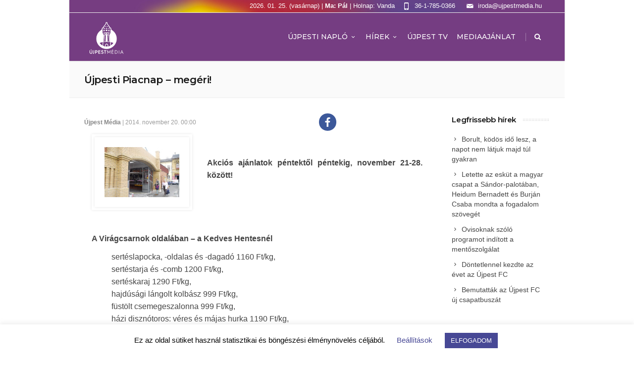

--- FILE ---
content_type: text/html; charset=UTF-8
request_url: https://ujpestmedia.hu/ujpesti-piacnap-megeri-6/
body_size: 18424
content:
<!DOCTYPE html>
<!--[if IE 7]>
<html class="ie ie7" lang="hu">
<![endif]-->
<!--[if IE 8]>
<html class="ie ie8" lang="hu">
<![endif]-->
<!--[if !(IE 7) | !(IE 8)  ]><!-->
<html lang="hu">
<!--<![endif]-->
<head>
	<!-- Global site tag (gtag.js) - Google Analytics -->
<script async src="https://www.googletagmanager.com/gtag/js?id=UA-55437532-51"></script>
<script>
  window.dataLayer = window.dataLayer || [];
  function gtag(){dataLayer.push(arguments);}
  gtag('js', new Date());

  gtag('config', 'UA-55437532-51');
</script>


	<!-- Basic Page Needs
  ================================================== -->
	<meta charset="UTF-8">

	<!-- Mobile Specific Metas
	================================================== -->
			<meta name="viewport" content="width=device-width, initial-scale=1, maximum-scale=1">
		
	
			<link rel="icon" type="image/x-icon" href="https://ujpestmedia.hu/wp-content/uploads/2019/12/ujpestmedia_logo-16.png">	
		

	<title>Újpesti Piacnap &#8211; megéri! &#8211; Újpest Media</title>

			<style>
			.fuse_social_icons_links {
			    display: block;
			}
			.facebook-awesome-social::before {
			    content: "\f09a" !important;
			}
			
			.awesome-social-img img {
			    position: absolute;
			    top: 50%;
			    left: 50%;
			    transform: translate(-50%,-50%);
			}

			.awesome-social-img {
			    position: relative;
			}			
			.icon_wrapper .awesome-social {
			    font-family: 'FontAwesome' !important;
			}
			#icon_wrapper .fuse_social_icons_links .awesome-social {
			    font-family: "FontAwesome" !important;
			    ext-rendering: auto !important;
			    -webkit-font-smoothing: antialiased !important;
			    -moz-osx-font-smoothing: grayscale !important;
			}
									
			
			#icon_wrapper{
				position: fixed;
				top: 50%;
				left: 0px;
				z-index: 99999;
			}
			
			.awesome-social

			{

            margin-top:2px;

			color: #fff !important;

			text-align: center !important;

			display: block;

			
			line-height: 51px !important;

			width: 48px !important;

			height: 48px !important;

			font-size: 28px !important;

			


			}

			
			.fuse_social_icons_links

			{

			outline:0 !important;



			}

			.fuse_social_icons_links:hover{

			text-decoration:none !important;

			}

			
			.fb-awesome-social

			{

			background: #3b5998;
			border-color: #3b5998;
			
			}
			.facebook-awesome-social

			{

			background: #3b5998;
			border-color: #3b5998;
						}


			.tw-awesome-social

			{

			background:#00aced;
			border-color: #00aced;
			
			}
			.twitter-awesome-social

			{

			background:#00aced;
			border-color: #00aced;
			
			}
			.rss-awesome-social

			{

			background:#FA9B39;
			border-color: #FA9B39;
			
			}

			.linkedin-awesome-social

			{

			background:#007bb6;
			border-color: #007bb6;
						}

			.youtube-awesome-social

			{

			background:#bb0000;
			border-color: #bb0000;
						}

			.flickr-awesome-social

			{

			background: #ff0084;
			border-color: #ff0084;
						}

			.pinterest-awesome-social

			{

			background:#cb2027;
			border-color: #cb2027;
						}

			.stumbleupon-awesome-social

			{

			background:#f74425 ;
			border-color: #f74425;
						}

			.google-plus-awesome-social

			{

			background:#f74425 ;
			border-color: #f74425;
						}

			.instagram-awesome-social

			{

			    background: -moz-linear-gradient(45deg, #f09433 0%, #e6683c 25%, #dc2743 50%, #cc2366 75%, #bc1888 100%);
			    background: -webkit-linear-gradient(45deg, #f09433 0%,#e6683c 25%,#dc2743 50%,#cc2366 75%,#bc1888 100%);
			    background: linear-gradient(45deg, #f09433 0%,#e6683c 25%,#dc2743 50%,#cc2366 75%,#bc1888 100%);
			    filter: progid:DXImageTransform.Microsoft.gradient( startColorstr='#f09433', endColorstr='#bc1888',GradientType=1 );
			    border-color: #f09433;
					    

			}

			.tumblr-awesome-social

			{

			background: #32506d ;
			border-color: #32506d;
						}

			.vine-awesome-social

			{

			background: #00bf8f ;
			border-color: #00bf8f;
						}

            .vk-awesome-social {



            background: #45668e ;
            border-color: #45668e;
            
            }

            .soundcloud-awesome-social

                {

            background: #ff3300 ;
            border-color: #ff3300;
            
                }

                .reddit-awesome-social{



            background: #ff4500 ;
            border-color: #ff4500;

                            }

                .stack-awesome-social{



            background: #fe7a15 ;
            border-color: #fe7a15;
            
                }

                .behance-awesome-social{

            background: #1769ff ;
            border-color: #1769ff;
            
                }

                .github-awesome-social{

            background: #999999 ;
            border-color: #999999;
            


                }

                .envelope-awesome-social{

                  background: #ccc ;
 				  border-color: #ccc;                 
 				                  }

/*  Mobile */






/* Custom Background */


             




			</style>

<style type="text/css">			.heateorSssInstagramBackground{background:radial-gradient(circle at 30% 107%,#fdf497 0,#fdf497 5%,#fd5949 45%,#d6249f 60%,#285aeb 90%)}
											.heateor_sss_horizontal_sharing .heateorSssSharing,.heateor_sss_standard_follow_icons_container .heateorSssSharing{
							color: #fff;
						border-width: 0px;
			border-style: solid;
			border-color: transparent;
		}
				.heateor_sss_horizontal_sharing .heateorSssTCBackground{
			color:#666;
		}
				.heateor_sss_horizontal_sharing .heateorSssSharing:hover,.heateor_sss_standard_follow_icons_container .heateorSssSharing:hover{
						border-color: transparent;
		}
		.heateor_sss_vertical_sharing .heateorSssSharing,.heateor_sss_floating_follow_icons_container .heateorSssSharing{
							color: #fff;
						border-width: 0px;
			border-style: solid;
			border-color: transparent;
		}
				.heateor_sss_vertical_sharing .heateorSssTCBackground{
			color:#666;
		}
				.heateor_sss_vertical_sharing .heateorSssSharing:hover,.heateor_sss_floating_follow_icons_container .heateorSssSharing:hover{
						border-color: transparent;
		}
		
						div.heateor_sss_horizontal_sharing .heateor_sss_square_count{display: block}
				@media screen and (max-width:783px) {.heateor_sss_vertical_sharing{display:none!important}}@media screen and (max-width:783px) {.heateor_sss_floating_follow_icons_container{display:none!important}}</style><meta name='robots' content='max-image-preview:large' />
<link rel='dns-prefetch' href='//fonts.googleapis.com' />
<link rel='dns-prefetch' href='//use.fontawesome.com' />
<link rel="alternate" type="application/rss+xml" title="Újpest Media &raquo; hírcsatorna" href="https://ujpestmedia.hu/feed/" />
<script type="text/javascript">
window._wpemojiSettings = {"baseUrl":"https:\/\/s.w.org\/images\/core\/emoji\/14.0.0\/72x72\/","ext":".png","svgUrl":"https:\/\/s.w.org\/images\/core\/emoji\/14.0.0\/svg\/","svgExt":".svg","source":{"concatemoji":"https:\/\/ujpestmedia.hu\/wp-includes\/js\/wp-emoji-release.min.js?ver=6.3.7"}};
/*! This file is auto-generated */
!function(i,n){var o,s,e;function c(e){try{var t={supportTests:e,timestamp:(new Date).valueOf()};sessionStorage.setItem(o,JSON.stringify(t))}catch(e){}}function p(e,t,n){e.clearRect(0,0,e.canvas.width,e.canvas.height),e.fillText(t,0,0);var t=new Uint32Array(e.getImageData(0,0,e.canvas.width,e.canvas.height).data),r=(e.clearRect(0,0,e.canvas.width,e.canvas.height),e.fillText(n,0,0),new Uint32Array(e.getImageData(0,0,e.canvas.width,e.canvas.height).data));return t.every(function(e,t){return e===r[t]})}function u(e,t,n){switch(t){case"flag":return n(e,"\ud83c\udff3\ufe0f\u200d\u26a7\ufe0f","\ud83c\udff3\ufe0f\u200b\u26a7\ufe0f")?!1:!n(e,"\ud83c\uddfa\ud83c\uddf3","\ud83c\uddfa\u200b\ud83c\uddf3")&&!n(e,"\ud83c\udff4\udb40\udc67\udb40\udc62\udb40\udc65\udb40\udc6e\udb40\udc67\udb40\udc7f","\ud83c\udff4\u200b\udb40\udc67\u200b\udb40\udc62\u200b\udb40\udc65\u200b\udb40\udc6e\u200b\udb40\udc67\u200b\udb40\udc7f");case"emoji":return!n(e,"\ud83e\udef1\ud83c\udffb\u200d\ud83e\udef2\ud83c\udfff","\ud83e\udef1\ud83c\udffb\u200b\ud83e\udef2\ud83c\udfff")}return!1}function f(e,t,n){var r="undefined"!=typeof WorkerGlobalScope&&self instanceof WorkerGlobalScope?new OffscreenCanvas(300,150):i.createElement("canvas"),a=r.getContext("2d",{willReadFrequently:!0}),o=(a.textBaseline="top",a.font="600 32px Arial",{});return e.forEach(function(e){o[e]=t(a,e,n)}),o}function t(e){var t=i.createElement("script");t.src=e,t.defer=!0,i.head.appendChild(t)}"undefined"!=typeof Promise&&(o="wpEmojiSettingsSupports",s=["flag","emoji"],n.supports={everything:!0,everythingExceptFlag:!0},e=new Promise(function(e){i.addEventListener("DOMContentLoaded",e,{once:!0})}),new Promise(function(t){var n=function(){try{var e=JSON.parse(sessionStorage.getItem(o));if("object"==typeof e&&"number"==typeof e.timestamp&&(new Date).valueOf()<e.timestamp+604800&&"object"==typeof e.supportTests)return e.supportTests}catch(e){}return null}();if(!n){if("undefined"!=typeof Worker&&"undefined"!=typeof OffscreenCanvas&&"undefined"!=typeof URL&&URL.createObjectURL&&"undefined"!=typeof Blob)try{var e="postMessage("+f.toString()+"("+[JSON.stringify(s),u.toString(),p.toString()].join(",")+"));",r=new Blob([e],{type:"text/javascript"}),a=new Worker(URL.createObjectURL(r),{name:"wpTestEmojiSupports"});return void(a.onmessage=function(e){c(n=e.data),a.terminate(),t(n)})}catch(e){}c(n=f(s,u,p))}t(n)}).then(function(e){for(var t in e)n.supports[t]=e[t],n.supports.everything=n.supports.everything&&n.supports[t],"flag"!==t&&(n.supports.everythingExceptFlag=n.supports.everythingExceptFlag&&n.supports[t]);n.supports.everythingExceptFlag=n.supports.everythingExceptFlag&&!n.supports.flag,n.DOMReady=!1,n.readyCallback=function(){n.DOMReady=!0}}).then(function(){return e}).then(function(){var e;n.supports.everything||(n.readyCallback(),(e=n.source||{}).concatemoji?t(e.concatemoji):e.wpemoji&&e.twemoji&&(t(e.twemoji),t(e.wpemoji)))}))}((window,document),window._wpemojiSettings);
</script>
<style type="text/css">
img.wp-smiley,
img.emoji {
	display: inline !important;
	border: none !important;
	box-shadow: none !important;
	height: 1em !important;
	width: 1em !important;
	margin: 0 0.07em !important;
	vertical-align: -0.1em !important;
	background: none !important;
	padding: 0 !important;
}
</style>
	<link rel='stylesheet' id='wp-block-library-css' href='https://ujpestmedia.hu/wp-includes/css/dist/block-library/style.min.css?ver=6.3.7' type='text/css' media='all' />
<style id='classic-theme-styles-inline-css' type='text/css'>
/*! This file is auto-generated */
.wp-block-button__link{color:#fff;background-color:#32373c;border-radius:9999px;box-shadow:none;text-decoration:none;padding:calc(.667em + 2px) calc(1.333em + 2px);font-size:1.125em}.wp-block-file__button{background:#32373c;color:#fff;text-decoration:none}
</style>
<style id='global-styles-inline-css' type='text/css'>
body{--wp--preset--color--black: #000000;--wp--preset--color--cyan-bluish-gray: #abb8c3;--wp--preset--color--white: #ffffff;--wp--preset--color--pale-pink: #f78da7;--wp--preset--color--vivid-red: #cf2e2e;--wp--preset--color--luminous-vivid-orange: #ff6900;--wp--preset--color--luminous-vivid-amber: #fcb900;--wp--preset--color--light-green-cyan: #7bdcb5;--wp--preset--color--vivid-green-cyan: #00d084;--wp--preset--color--pale-cyan-blue: #8ed1fc;--wp--preset--color--vivid-cyan-blue: #0693e3;--wp--preset--color--vivid-purple: #9b51e0;--wp--preset--gradient--vivid-cyan-blue-to-vivid-purple: linear-gradient(135deg,rgba(6,147,227,1) 0%,rgb(155,81,224) 100%);--wp--preset--gradient--light-green-cyan-to-vivid-green-cyan: linear-gradient(135deg,rgb(122,220,180) 0%,rgb(0,208,130) 100%);--wp--preset--gradient--luminous-vivid-amber-to-luminous-vivid-orange: linear-gradient(135deg,rgba(252,185,0,1) 0%,rgba(255,105,0,1) 100%);--wp--preset--gradient--luminous-vivid-orange-to-vivid-red: linear-gradient(135deg,rgba(255,105,0,1) 0%,rgb(207,46,46) 100%);--wp--preset--gradient--very-light-gray-to-cyan-bluish-gray: linear-gradient(135deg,rgb(238,238,238) 0%,rgb(169,184,195) 100%);--wp--preset--gradient--cool-to-warm-spectrum: linear-gradient(135deg,rgb(74,234,220) 0%,rgb(151,120,209) 20%,rgb(207,42,186) 40%,rgb(238,44,130) 60%,rgb(251,105,98) 80%,rgb(254,248,76) 100%);--wp--preset--gradient--blush-light-purple: linear-gradient(135deg,rgb(255,206,236) 0%,rgb(152,150,240) 100%);--wp--preset--gradient--blush-bordeaux: linear-gradient(135deg,rgb(254,205,165) 0%,rgb(254,45,45) 50%,rgb(107,0,62) 100%);--wp--preset--gradient--luminous-dusk: linear-gradient(135deg,rgb(255,203,112) 0%,rgb(199,81,192) 50%,rgb(65,88,208) 100%);--wp--preset--gradient--pale-ocean: linear-gradient(135deg,rgb(255,245,203) 0%,rgb(182,227,212) 50%,rgb(51,167,181) 100%);--wp--preset--gradient--electric-grass: linear-gradient(135deg,rgb(202,248,128) 0%,rgb(113,206,126) 100%);--wp--preset--gradient--midnight: linear-gradient(135deg,rgb(2,3,129) 0%,rgb(40,116,252) 100%);--wp--preset--font-size--small: 13px;--wp--preset--font-size--medium: 20px;--wp--preset--font-size--large: 36px;--wp--preset--font-size--x-large: 42px;--wp--preset--spacing--20: 0.44rem;--wp--preset--spacing--30: 0.67rem;--wp--preset--spacing--40: 1rem;--wp--preset--spacing--50: 1.5rem;--wp--preset--spacing--60: 2.25rem;--wp--preset--spacing--70: 3.38rem;--wp--preset--spacing--80: 5.06rem;--wp--preset--shadow--natural: 6px 6px 9px rgba(0, 0, 0, 0.2);--wp--preset--shadow--deep: 12px 12px 50px rgba(0, 0, 0, 0.4);--wp--preset--shadow--sharp: 6px 6px 0px rgba(0, 0, 0, 0.2);--wp--preset--shadow--outlined: 6px 6px 0px -3px rgba(255, 255, 255, 1), 6px 6px rgba(0, 0, 0, 1);--wp--preset--shadow--crisp: 6px 6px 0px rgba(0, 0, 0, 1);}:where(.is-layout-flex){gap: 0.5em;}:where(.is-layout-grid){gap: 0.5em;}body .is-layout-flow > .alignleft{float: left;margin-inline-start: 0;margin-inline-end: 2em;}body .is-layout-flow > .alignright{float: right;margin-inline-start: 2em;margin-inline-end: 0;}body .is-layout-flow > .aligncenter{margin-left: auto !important;margin-right: auto !important;}body .is-layout-constrained > .alignleft{float: left;margin-inline-start: 0;margin-inline-end: 2em;}body .is-layout-constrained > .alignright{float: right;margin-inline-start: 2em;margin-inline-end: 0;}body .is-layout-constrained > .aligncenter{margin-left: auto !important;margin-right: auto !important;}body .is-layout-constrained > :where(:not(.alignleft):not(.alignright):not(.alignfull)){max-width: var(--wp--style--global--content-size);margin-left: auto !important;margin-right: auto !important;}body .is-layout-constrained > .alignwide{max-width: var(--wp--style--global--wide-size);}body .is-layout-flex{display: flex;}body .is-layout-flex{flex-wrap: wrap;align-items: center;}body .is-layout-flex > *{margin: 0;}body .is-layout-grid{display: grid;}body .is-layout-grid > *{margin: 0;}:where(.wp-block-columns.is-layout-flex){gap: 2em;}:where(.wp-block-columns.is-layout-grid){gap: 2em;}:where(.wp-block-post-template.is-layout-flex){gap: 1.25em;}:where(.wp-block-post-template.is-layout-grid){gap: 1.25em;}.has-black-color{color: var(--wp--preset--color--black) !important;}.has-cyan-bluish-gray-color{color: var(--wp--preset--color--cyan-bluish-gray) !important;}.has-white-color{color: var(--wp--preset--color--white) !important;}.has-pale-pink-color{color: var(--wp--preset--color--pale-pink) !important;}.has-vivid-red-color{color: var(--wp--preset--color--vivid-red) !important;}.has-luminous-vivid-orange-color{color: var(--wp--preset--color--luminous-vivid-orange) !important;}.has-luminous-vivid-amber-color{color: var(--wp--preset--color--luminous-vivid-amber) !important;}.has-light-green-cyan-color{color: var(--wp--preset--color--light-green-cyan) !important;}.has-vivid-green-cyan-color{color: var(--wp--preset--color--vivid-green-cyan) !important;}.has-pale-cyan-blue-color{color: var(--wp--preset--color--pale-cyan-blue) !important;}.has-vivid-cyan-blue-color{color: var(--wp--preset--color--vivid-cyan-blue) !important;}.has-vivid-purple-color{color: var(--wp--preset--color--vivid-purple) !important;}.has-black-background-color{background-color: var(--wp--preset--color--black) !important;}.has-cyan-bluish-gray-background-color{background-color: var(--wp--preset--color--cyan-bluish-gray) !important;}.has-white-background-color{background-color: var(--wp--preset--color--white) !important;}.has-pale-pink-background-color{background-color: var(--wp--preset--color--pale-pink) !important;}.has-vivid-red-background-color{background-color: var(--wp--preset--color--vivid-red) !important;}.has-luminous-vivid-orange-background-color{background-color: var(--wp--preset--color--luminous-vivid-orange) !important;}.has-luminous-vivid-amber-background-color{background-color: var(--wp--preset--color--luminous-vivid-amber) !important;}.has-light-green-cyan-background-color{background-color: var(--wp--preset--color--light-green-cyan) !important;}.has-vivid-green-cyan-background-color{background-color: var(--wp--preset--color--vivid-green-cyan) !important;}.has-pale-cyan-blue-background-color{background-color: var(--wp--preset--color--pale-cyan-blue) !important;}.has-vivid-cyan-blue-background-color{background-color: var(--wp--preset--color--vivid-cyan-blue) !important;}.has-vivid-purple-background-color{background-color: var(--wp--preset--color--vivid-purple) !important;}.has-black-border-color{border-color: var(--wp--preset--color--black) !important;}.has-cyan-bluish-gray-border-color{border-color: var(--wp--preset--color--cyan-bluish-gray) !important;}.has-white-border-color{border-color: var(--wp--preset--color--white) !important;}.has-pale-pink-border-color{border-color: var(--wp--preset--color--pale-pink) !important;}.has-vivid-red-border-color{border-color: var(--wp--preset--color--vivid-red) !important;}.has-luminous-vivid-orange-border-color{border-color: var(--wp--preset--color--luminous-vivid-orange) !important;}.has-luminous-vivid-amber-border-color{border-color: var(--wp--preset--color--luminous-vivid-amber) !important;}.has-light-green-cyan-border-color{border-color: var(--wp--preset--color--light-green-cyan) !important;}.has-vivid-green-cyan-border-color{border-color: var(--wp--preset--color--vivid-green-cyan) !important;}.has-pale-cyan-blue-border-color{border-color: var(--wp--preset--color--pale-cyan-blue) !important;}.has-vivid-cyan-blue-border-color{border-color: var(--wp--preset--color--vivid-cyan-blue) !important;}.has-vivid-purple-border-color{border-color: var(--wp--preset--color--vivid-purple) !important;}.has-vivid-cyan-blue-to-vivid-purple-gradient-background{background: var(--wp--preset--gradient--vivid-cyan-blue-to-vivid-purple) !important;}.has-light-green-cyan-to-vivid-green-cyan-gradient-background{background: var(--wp--preset--gradient--light-green-cyan-to-vivid-green-cyan) !important;}.has-luminous-vivid-amber-to-luminous-vivid-orange-gradient-background{background: var(--wp--preset--gradient--luminous-vivid-amber-to-luminous-vivid-orange) !important;}.has-luminous-vivid-orange-to-vivid-red-gradient-background{background: var(--wp--preset--gradient--luminous-vivid-orange-to-vivid-red) !important;}.has-very-light-gray-to-cyan-bluish-gray-gradient-background{background: var(--wp--preset--gradient--very-light-gray-to-cyan-bluish-gray) !important;}.has-cool-to-warm-spectrum-gradient-background{background: var(--wp--preset--gradient--cool-to-warm-spectrum) !important;}.has-blush-light-purple-gradient-background{background: var(--wp--preset--gradient--blush-light-purple) !important;}.has-blush-bordeaux-gradient-background{background: var(--wp--preset--gradient--blush-bordeaux) !important;}.has-luminous-dusk-gradient-background{background: var(--wp--preset--gradient--luminous-dusk) !important;}.has-pale-ocean-gradient-background{background: var(--wp--preset--gradient--pale-ocean) !important;}.has-electric-grass-gradient-background{background: var(--wp--preset--gradient--electric-grass) !important;}.has-midnight-gradient-background{background: var(--wp--preset--gradient--midnight) !important;}.has-small-font-size{font-size: var(--wp--preset--font-size--small) !important;}.has-medium-font-size{font-size: var(--wp--preset--font-size--medium) !important;}.has-large-font-size{font-size: var(--wp--preset--font-size--large) !important;}.has-x-large-font-size{font-size: var(--wp--preset--font-size--x-large) !important;}
.wp-block-navigation a:where(:not(.wp-element-button)){color: inherit;}
:where(.wp-block-post-template.is-layout-flex){gap: 1.25em;}:where(.wp-block-post-template.is-layout-grid){gap: 1.25em;}
:where(.wp-block-columns.is-layout-flex){gap: 2em;}:where(.wp-block-columns.is-layout-grid){gap: 2em;}
.wp-block-pullquote{font-size: 1.5em;line-height: 1.6;}
</style>
<link rel='stylesheet' id='cookie-law-info-css' href='https://ujpestmedia.hu/wp-content/plugins/cookie-law-info/legacy/public/css/cookie-law-info-public.css?ver=3.3.1' type='text/css' media='all' />
<link rel='stylesheet' id='cookie-law-info-gdpr-css' href='https://ujpestmedia.hu/wp-content/plugins/cookie-law-info/legacy/public/css/cookie-law-info-gdpr.css?ver=3.3.1' type='text/css' media='all' />
<link rel='stylesheet' id='cool-tag-cloud-css' href='https://ujpestmedia.hu/wp-content/plugins/cool-tag-cloud/inc/cool-tag-cloud.css?ver=2.25' type='text/css' media='all' />
<link rel='stylesheet' id='fontawesome-css' href='https://ujpestmedia.hu/wp-content/plugins/fuse-social-floating-sidebar/inc/font-awesome/css/font-awesome.min.css?ver=6.3.7' type='text/css' media='all' />
<link rel='stylesheet' id='sm-style-css' href='https://ujpestmedia.hu/wp-content/plugins/wp-show-more/wpsm-style.css?ver=6.3.7' type='text/css' media='all' />
<link rel='stylesheet' id='boc-main-styles-css' href='https://ujpestmedia.hu/wp-content/themes/fortuna/style.css?ver=6.3.7' type='text/css' media='all' />
<link rel='stylesheet' id='boc-child-styles-css' href='https://ujpestmedia.hu/wp-content/themes/fortuna-child/style.css?ver=1.10' type='text/css' media='all' />
<link rel='stylesheet' id='boc-grid-css' href='https://ujpestmedia.hu/wp-content/themes/fortuna/stylesheets/grid.css?ver=6.3.7' type='text/css' media='all' />
<link rel='stylesheet' id='boc-icon-css' href='https://ujpestmedia.hu/wp-content/themes/fortuna/stylesheets/icons.css?ver=6.3.7' type='text/css' media='all' />
<link rel='stylesheet' id='js_composer_front-css' href='https://ujpestmedia.hu/wp-content/plugins/js_composer/assets/css/js_composer.min.css?ver=6.0.5' type='text/css' media='all' />
<link rel='stylesheet' id='boc-animation-styles-css' href='https://ujpestmedia.hu/wp-content/themes/fortuna/stylesheets/animations.css?ver=6.3.7' type='text/css' media='all' />
<style id='boc-animation-styles-inline-css' type='text/css'>

				body, .body_font, .body_font h1, .body_font h2, .body_font h3, .body_font h4, .body_font h5 {
					font-family: '', Arial, Helvetica, sans-serif;
				}

				.button, a.button, button, input[type='submit'], input[type='reset'], input[type='button'] {
					text-transform: uppercase;
				}

				.main_menu_underline_effect #menu > ul > li > a:after{ background-color: #813887; }

				.custom_menu_1 #menu > ul > li div { border-top: 2px solid #813887; }

				.custom_menu_2 #menu > ul > li div { border-top: 2px solid #813887; }

				.custom_menu_3 #menu > ul > li div { border-top: 2px solid #813887;}
				.custom_menu_3 #menu > ul > li ul > li > a:hover { background-color: #813887;}

				.custom_menu_4 #menu > ul > li div { border-top: 2px solid #813887;}			
				.custom_menu_4 #menu > ul > li ul > li > a:hover { background-color: #813887;}
				
				.custom_menu_5 #menu > ul > li ul > li > a:hover { background-color: #813887;}
				.custom_menu_5 #menu > ul > li:hover > a { border-top: 2px solid #813887;}

				.custom_menu_6 #menu > ul > li ul > li > a:hover { background-color: #813887;}
				.custom_menu_6 #menu > ul > li:not(.boc_nav_button):hover > a { border-top: 2px solid #813887;}
				
				a:hover, a:focus,
				.post_content a:not(.button), 
				.post_content a:not(.button):visited,
				.post_content .wpb_widgetised_column a:not(.button):hover {	color: #813887; }
				
				.post_content .wpb_widgetised_column .side_bar_menu a:not(.button):hover { color: #333; }
				
				.boc_preloader_icon:before { border-color: #813887 rgba(0,0,0,0) rgba(0,0,0,0); }
				
				.dark_links a:hover, .white_links a:hover, .dark_links a:hover h2, .dark_links a:hover h3 { color: #813887 !important; }
				
				.side_icon_box h3 a:hover, 
				.post_content .team_block h4 a:hover,
				.team_block .team_icons a:hover{ color:#813887; }

				.button:hover,a:hover.button,button:hover,input[type="submit"]:hover,input[type="reset"]:hover,	input[type="button"]:hover, .btn_theme_color, a.btn_theme_color { color: #fff; background-color:#813887;}
				input.btn_theme_color, a.btn_theme_color, .btn_theme_color { color: #fff; background-color:#813887;}
				.btn_theme_color:hover, input.btn_theme_color:hover, a:hover.btn_theme_color { color: #fff; background-color: #444444;}
				
				input.btn_theme_color.btn_outline, a.btn_theme_color.btn_outline, .btn_theme_color.btn_outline {
					color: #813887 !important;
					border: 2px solid #813887;
				}
				input.btn_theme_color.btn_outline:hover, a.btn_theme_color.btn_outline:hover, .btn_theme_color.btn_outline:hover{
					background-color: #813887 !important;
				}
				
				#boc_searchform_close:hover { color:#813887;}
				
				.section_big_title h1 strong, h1 strong, h2 strong, h3 strong, h4 strong, h5 strong { color:#813887;}
				.top_icon_box h3 a:hover { color:#813887;}

				.htabs a.selected  { border-top: 2px solid #813887;}
				.resp-vtabs .resp-tabs-list li.resp-tab-active { border-left: 2px solid #813887;}
				.minimal_style.horizontal .resp-tabs-list li.resp-tab-active,
				.minimal_style.resp-vtabs .resp-tabs-list li.resp-tab-active { background: #813887;}
				
				#s:focus {	border: 1px solid #813887;}
				
				.breadcrumb a:hover{ color: #813887;}

				.tagcloud a:hover { background-color: #813887;}
				.month { background-color: #813887;}
				.small_month  { background-color: #813887;}

				.post_meta a:hover{ color: #813887;}
				
				.horizontal .resp-tabs-list li.resp-tab-active { border-top: 2px solid #813887;}
				.resp-vtabs li.resp-tab-active { border-left: 2px solid #813887; }

				#portfolio_filter { background-color: #813887;}
				#portfolio_filter ul li div:hover { background-color: #813887;}
				.portfolio_inline_filter ul li div:hover { background-color: #813887;}

				.counter-digit { color: #813887;}

				.tp-caption a:not(.button):hover { color: #813887;}

				.more-link1:before { color: #813887;}
				.more-link2:before { background: #813887;}

				.image_featured_text .pos { color: #813887;}

				.side_icon_box .icon_feat i.icon { color: #813887;}
				.side_icon_box .icon_feat.icon_solid { background-color: #813887; }
				
				.boc_list_item .li_icon i.icon { color: #813887;}
				.boc_list_item .li_icon.icon_solid { background: #813887; }

				.top_icon_box.type1 .icon_holder .icon_bgr { background-color: #813887; }
				.top_icon_box.type1:hover .icon_holder .icon_bgr { border: 2px solid #813887; }
				.top_icon_box.type1 .icon_holder .icon_bgr:after,
				.top_icon_box.type1:hover .icon_holder .icon_bgr:after { border: 2px solid #813887; }
				.top_icon_box.type1:hover .icon_holder i { color: #813887;}

				.top_icon_box.type2 .icon_holder .icon_bgr { background-color: #813887; }
				.top_icon_box.type2:hover .icon_holder .icon_bgr { background-color: #fff; }
				.top_icon_box.type2:hover .icon_holder i { color: #813887;}

				.top_icon_box.type3 .icon_holder .icon_bgr:after { border: 2px solid #813887; }
				.top_icon_box.type3:hover .icon_holder .icon_bgr { background-color: #813887; }
				.top_icon_box.type3:hover .icon_holder .icon_bgr:after { border: 2px solid #813887; }
				.top_icon_box.type3 .icon_holder i { color: #813887;}
				.top_icon_box.type3:hover .icon_holder i { color: #fff; }

				.top_icon_box.type4:hover .icon_holder .icon_bgr { border: 2px solid #813887; }
				.top_icon_box.type4:hover .icon_holder .icon_bgr:after { border: 3px solid #813887; }
				.top_icon_box.type4 .icon_holder i{ color: #813887; }
				.top_icon_box.type4:hover .icon_holder i { color:  #813887; }

				.top_icon_box.type5 .icon_holder i{ color: #813887; }
				.top_icon_box.type5:hover .icon_holder i { color: #813887; }

				a .pic_info.type11 .plus_overlay { border-bottom: 50px solid rgba(129,56, 135, 0.8); }
				a:hover .pic_info.type11 .plus_overlay { border-bottom: 1000px solid rgba(129,56, 135, 0.8);}
				
				a .pic_info.type12 .img_overlay_icon,
				a:hover .pic_info.type12 .img_overlay_icon { background: rgba(129,56, 135, 0.8);}
				
				h2.title strong {  color: #813887;}
				ul.theme_color_ul li:before { color: #813887; }

				.custom_slides.nav_design_1 .cs_nav_item.active .cs_nav_icon i.icon{ color: #813887;}
				.custom_slides.nav_style_1.nav_design_1 .cs_nav_item:hover .cs_nav_icon i.icon,
				.custom_slides.nav_style_1.nav_design_2 .cs_nav_item:hover .cs_nav_icon i.icon { color: #813887;}
				.custom_slides.nav_design_2 .cs_nav_item.active .cs_nav_icon { background: #813887;}
				.cs_nav_item.has_no_text:hover .cs_nav_icon i.icon { color: #813887;}
				.custom_slides.nav_style_2 .cs_txt { color: #813887;}
				
				.acc_control, .active_acc .acc_control,
				.acc_holder.with_bgr .active_acc .acc_control { background-color: #813887;}

				.text_box.left_border {	border-left: 3px solid #813887; }

				.owl-theme .owl-controls .owl-nav div { background: #813887;}
				.owl-theme .owl-dots .owl-dot.active span { background: #813887;}
				.img_slider.owl-theme .owl-controls .owl-nav div:not(.disabled):hover { background: #813887;}		

				.testimonial_style_big.owl-theme .owl-controls .owl-nav div:hover,
				.posts_carousel_holder.owl_side_arrows .owl-theme .owl-controls .owl-nav div:hover, 
				.img_carousel_holder.owl_side_arrows .owl-theme .owl-controls .owl-nav div:hover,
				.content_slides_arrowed.owl-theme .owl-controls .owl-nav div:hover,
				.portfolio_carousel_holder.owl_side_arrows .owl-theme .owl-controls .owl-nav div:hover	{ color: #813887;}
				
				.boc_text_slider_word, .boc_text_slider_word_start { background: #813887; }

				.post_item_block.boxed .pic { border-bottom: 3px solid #813887; }

				.team_block .team_desc { color: #813887;}

				.bar_graph span, .bar_graph.thin_style span { background-color: #813887; }

				.pagination .links a:hover{ background-color: #813887;}
				.hilite{ background: #813887;}
				.price_column.price_column_featured ul li.price_column_title{ background: #813887;}

				blockquote{ border-left: 3px solid #813887; }
				.text_box.left_border { border-left: 3px solid #813887; }

				.fortuna_table tr:hover td { background: rgba(129,56, 135, 0.08);}

				.header_cart ul.cart_list li a, .header_cart ul.product_list_widget li a { color: #813887;}
				.header_cart .cart-notification { background-color: #813887;}
				.header_cart .cart-notification:after { border-bottom-color: #813887;}
				
				.woocommerce .product_meta a { color: #813887;}
				
				.woocommerce a.button, .woocommerce button.button, .woocommerce input.button, .woocommerce #respond input#submit, .woocommerce #content input.button, .woocommerce-page a.button, .woocommerce-page button.button, .woocommerce-page input.button, .woocommerce-page #respond input#submit, .woocommerce-page #content input.button { background-color: #813887!important; }
				.header_cart .cart-wrap	{ background-color: #813887; }
				.header_cart .cart-wrap:before { border-color: transparent #813887 transparent; }
				.woocommerce .widget_price_filter .ui-slider .ui-slider-range, .woocommerce-page .widget_price_filter .ui-slider .ui-slider-range{ background-color: #813887 !important;}

				.woocommerce nav.woocommerce-pagination ul li a:hover, .woocommerce nav.woocommerce-pagination ul li a:focus, .woocommerce #content nav.woocommerce-pagination ul li a:hover, .woocommerce #content nav.woocommerce-pagination ul li a:focus, .woocommerce-page nav.woocommerce-pagination ul li a:hover, .woocommerce-page nav.woocommerce-pagination ul li a:focus, .woocommerce-page #content nav.woocommerce-pagination ul li a:hover, .woocommerce-page #content nav.woocommerce-pagination ul li a:focus{ background-color: #813887 !important;}
				
				.info h2{ background-color: #813887;}
				#footer a:hover { color: #813887;}
				
				
				
				a .pic_info.type1 .plus_overlay {	border-bottom: 50px solid rgba(129,56, 135, 0.8);}
				a:hover .pic_info.type1 .plus_overlay { border-bottom: 1000px solid rgba(129,56, 135, 0.8); }
				
				a .pic_info.type2 .plus_overlay { border-bottom: 50px solid rgba(129,56, 135, 0.75); }
				a:hover .pic_info.type2 .plus_overlay {	border-bottom: 860px solid rgba(129,56, 135, 0.8);}
				
				a .pic_info.type3  .img_overlay_icon {	background: rgba(129,56, 135, 0.8); }
				a:hover .pic_info.type3 .img_overlay_icon {	background: rgba(129,56, 135, 0.8);}
				
				a .pic_info.type4 .img_overlay_icon { border-bottom: 2px solid rgba(129,56, 135, 0.9);}
				
				a:hover .pic_info.type5 .info_overlay {	background: #813887;}
				
				.pic_info.type6 .info_overlay {	background: #813887;}
				a .pic_info.type6 .plus_overlay { border-bottom: 50px solid #813887; }
				
				.pic_info.type7 .info_overlay {	background: rgba(129,56, 135, 0.85);}				

				@media only screen and (max-width: 768px) {
					.cs_nav .cs_nav_item.active { background: #813887 !important;}
				}
			
			.breadcrumb {
				display: none;
			}

			#footer {
				position: relative;
			}


#logo img {  max-height: 70px; padding-top:10px;}

.type-post .post_content img {padding:20px;}

</style>
<link rel='stylesheet' id='boc-responsive-style-css' href='https://ujpestmedia.hu/wp-content/themes/fortuna/stylesheets/grid_responsive.css?ver=6.3.7' type='text/css' media='all' />
<link rel='stylesheet' id='boc-fonts-css' href='//fonts.googleapis.com/css?family=Lato%3A300%2C400%2C700%2C400italic%7CMontserrat%3A400%2C500%2C600%2C700&#038;ver=1.0.0' type='text/css' media='all' />
<link rel='stylesheet' id='rpt_front_style-css' href='https://ujpestmedia.hu/wp-content/plugins/related-posts-thumbnails/assets/css/front.css?ver=1.6.2' type='text/css' media='all' />
<link rel='stylesheet' id='heateor_sss_frontend_css-css' href='https://ujpestmedia.hu/wp-content/plugins/sassy-social-share/public/css/sassy-social-share-public.css?ver=3.3.8' type='text/css' media='all' />
<link rel='stylesheet' id='heateor_sss_sharing_default_svg-css' href='https://ujpestmedia.hu/wp-content/plugins/sassy-social-share/admin/css/sassy-social-share-svg.css?ver=3.3.8' type='text/css' media='all' />
<!--[if lt IE 9]>
<link rel='stylesheet' id='vc_lte_ie9-css' href='https://ujpestmedia.hu/wp-content/plugins/js_composer/assets/css/vc_lte_ie9.min.css?ver=6.0.5' type='text/css' media='screen' />
<![endif]-->
<link rel='stylesheet' id='font-awesome-official-css' href='https://use.fontawesome.com/releases/v5.12.0/css/all.css' type='text/css' media='all' integrity="sha384-REHJTs1r2ErKBuJB0fCK99gCYsVjwxHrSU0N7I1zl9vZbggVJXRMsv/sLlOAGb4M" crossorigin="anonymous" />
<link rel='stylesheet' id='font-awesome-css' href='https://ujpestmedia.hu/wp-content/plugins/js_composer/assets/lib/bower/font-awesome/css/font-awesome.min.css?ver=6.0.5' type='text/css' media='all' />
<link rel='stylesheet' id='popupaoc-public-style-css' href='https://ujpestmedia.hu/wp-content/plugins/popup-anything-on-click/assets/css/popupaoc-public.css?ver=2.8.8' type='text/css' media='all' />
<link rel='stylesheet' id='__EPYT__style-css' href='https://ujpestmedia.hu/wp-content/plugins/youtube-embed-plus-pro/styles/ytprefs.min.css?ver=14.2.1.2' type='text/css' media='all' />
<style id='__EPYT__style-inline-css' type='text/css'>

                .epyt-gallery-thumb {
                        width: 20%;
                }
                
</style>
<link rel='stylesheet' id='__disptype__-css' href='https://ujpestmedia.hu/wp-content/plugins/youtube-embed-plus-pro/scripts/lity.min.css?ver=14.2.1.2' type='text/css' media='all' />
<link rel='stylesheet' id='font-awesome-official-v4shim-css' href='https://use.fontawesome.com/releases/v5.12.0/css/v4-shims.css' type='text/css' media='all' integrity="sha384-AL44/7DEVqkvY9j8IjGLGZgFmHAjuHa+2RIWKxDliMNIfSs9g14/BRpYwHrWQgz6" crossorigin="anonymous" />
<style id='font-awesome-official-v4shim-inline-css' type='text/css'>
@font-face {
font-family: "FontAwesome";
font-display: block;
src: url("https://use.fontawesome.com/releases/v5.12.0/webfonts/fa-brands-400.eot"),
		url("https://use.fontawesome.com/releases/v5.12.0/webfonts/fa-brands-400.eot?#iefix") format("embedded-opentype"),
		url("https://use.fontawesome.com/releases/v5.12.0/webfonts/fa-brands-400.woff2") format("woff2"),
		url("https://use.fontawesome.com/releases/v5.12.0/webfonts/fa-brands-400.woff") format("woff"),
		url("https://use.fontawesome.com/releases/v5.12.0/webfonts/fa-brands-400.ttf") format("truetype"),
		url("https://use.fontawesome.com/releases/v5.12.0/webfonts/fa-brands-400.svg#fontawesome") format("svg");
}

@font-face {
font-family: "FontAwesome";
font-display: block;
src: url("https://use.fontawesome.com/releases/v5.12.0/webfonts/fa-solid-900.eot"),
		url("https://use.fontawesome.com/releases/v5.12.0/webfonts/fa-solid-900.eot?#iefix") format("embedded-opentype"),
		url("https://use.fontawesome.com/releases/v5.12.0/webfonts/fa-solid-900.woff2") format("woff2"),
		url("https://use.fontawesome.com/releases/v5.12.0/webfonts/fa-solid-900.woff") format("woff"),
		url("https://use.fontawesome.com/releases/v5.12.0/webfonts/fa-solid-900.ttf") format("truetype"),
		url("https://use.fontawesome.com/releases/v5.12.0/webfonts/fa-solid-900.svg#fontawesome") format("svg");
}

@font-face {
font-family: "FontAwesome";
font-display: block;
src: url("https://use.fontawesome.com/releases/v5.12.0/webfonts/fa-regular-400.eot"),
		url("https://use.fontawesome.com/releases/v5.12.0/webfonts/fa-regular-400.eot?#iefix") format("embedded-opentype"),
		url("https://use.fontawesome.com/releases/v5.12.0/webfonts/fa-regular-400.woff2") format("woff2"),
		url("https://use.fontawesome.com/releases/v5.12.0/webfonts/fa-regular-400.woff") format("woff"),
		url("https://use.fontawesome.com/releases/v5.12.0/webfonts/fa-regular-400.ttf") format("truetype"),
		url("https://use.fontawesome.com/releases/v5.12.0/webfonts/fa-regular-400.svg#fontawesome") format("svg");
unicode-range: U+F004-F005,U+F007,U+F017,U+F022,U+F024,U+F02E,U+F03E,U+F044,U+F057-F059,U+F06E,U+F070,U+F075,U+F07B-F07C,U+F080,U+F086,U+F089,U+F094,U+F09D,U+F0A0,U+F0A4-F0A7,U+F0C5,U+F0C7-F0C8,U+F0E0,U+F0EB,U+F0F3,U+F0F8,U+F0FE,U+F111,U+F118-F11A,U+F11C,U+F133,U+F144,U+F146,U+F14A,U+F14D-F14E,U+F150-F152,U+F15B-F15C,U+F164-F165,U+F185-F186,U+F191-F192,U+F1AD,U+F1C1-F1C9,U+F1CD,U+F1D8,U+F1E3,U+F1EA,U+F1F6,U+F1F9,U+F20A,U+F247-F249,U+F24D,U+F254-F25B,U+F25D,U+F267,U+F271-F274,U+F279,U+F28B,U+F28D,U+F2B5-F2B6,U+F2B9,U+F2BB,U+F2BD,U+F2C1-F2C2,U+F2D0,U+F2D2,U+F2DC,U+F2ED,U+F328,U+F358-F35B,U+F3A5,U+F3D1,U+F410,U+F4AD;
}
</style>
<script type='text/javascript' src='https://ujpestmedia.hu/wp-includes/js/jquery/jquery.min.js?ver=3.7.0' id='jquery-core-js'></script>
<script type='text/javascript' src='https://ujpestmedia.hu/wp-includes/js/jquery/jquery-migrate.min.js?ver=3.4.1' id='jquery-migrate-js'></script>
<script type='text/javascript' id='cookie-law-info-js-extra'>
/* <![CDATA[ */
var Cli_Data = {"nn_cookie_ids":[],"cookielist":[],"non_necessary_cookies":[],"ccpaEnabled":"","ccpaRegionBased":"","ccpaBarEnabled":"","strictlyEnabled":["necessary","obligatoire"],"ccpaType":"gdpr","js_blocking":"","custom_integration":"","triggerDomRefresh":"","secure_cookies":""};
var cli_cookiebar_settings = {"animate_speed_hide":"500","animate_speed_show":"500","background":"#FFF","border":"#b1a6a6c2","border_on":"","button_1_button_colour":"#474895","button_1_button_hover":"#393a77","button_1_link_colour":"#fff","button_1_as_button":"1","button_1_new_win":"","button_2_button_colour":"#333","button_2_button_hover":"#292929","button_2_link_colour":"#444","button_2_as_button":"","button_2_hidebar":"","button_3_button_colour":"#000","button_3_button_hover":"#000000","button_3_link_colour":"#fff","button_3_as_button":"1","button_3_new_win":"","button_4_button_colour":"#000","button_4_button_hover":"#000000","button_4_link_colour":"#474895","button_4_as_button":"","button_7_button_colour":"#61a229","button_7_button_hover":"#4e8221","button_7_link_colour":"#fff","button_7_as_button":"1","button_7_new_win":"","font_family":"inherit","header_fix":"","notify_animate_hide":"1","notify_animate_show":"","notify_div_id":"#cookie-law-info-bar","notify_position_horizontal":"right","notify_position_vertical":"bottom","scroll_close":"","scroll_close_reload":"","accept_close_reload":"","reject_close_reload":"","showagain_tab":"","showagain_background":"#fff","showagain_border":"#000","showagain_div_id":"#cookie-law-info-again","showagain_x_position":"100px","text":"#000","show_once_yn":"","show_once":"10000","logging_on":"","as_popup":"","popup_overlay":"1","bar_heading_text":"","cookie_bar_as":"banner","popup_showagain_position":"bottom-right","widget_position":"left"};
var log_object = {"ajax_url":"https:\/\/ujpestmedia.hu\/wp-admin\/admin-ajax.php"};
/* ]]> */
</script>
<script type='text/javascript' src='https://ujpestmedia.hu/wp-content/plugins/cookie-law-info/legacy/public/js/cookie-law-info-public.js?ver=3.3.1' id='cookie-law-info-js'></script>
<script type='text/javascript' id='fuse-social-script-js-extra'>
/* <![CDATA[ */
var fuse_social = {"ajax_url":"https:\/\/ujpestmedia.hu\/wp-admin\/admin-ajax.php"};
/* ]]> */
</script>
<script type='text/javascript' src='https://ujpestmedia.hu/wp-content/plugins/fuse-social-floating-sidebar/inc//js/fuse_script.js?ver=1250470794' id='fuse-social-script-js'></script>
<script type='text/javascript' src='https://ujpestmedia.hu/wp-content/themes/fortuna/js/libs.min.js?ver=6.3.7' id='fortuna.lib-js'></script>
<script type='text/javascript' id='fortuna.common-js-extra'>
/* <![CDATA[ */
var bocJSParams = {"boc_is_mobile_device":"","boc_theme_url":"https:\/\/ujpestmedia.hu\/wp-content\/themes\/fortuna","header_height":"92","sticky_header":"1","submenu_arrow_effect":"1","mm_bordered_columns":"1","transparent_header":"0","fixed_footer":"0","boc_submenu_animation_effect":"sub_fade_in"};
/* ]]> */
</script>
<script type='text/javascript' src='https://ujpestmedia.hu/wp-content/themes/fortuna/js/common.js?ver=6.3.7' id='fortuna.common-js'></script>
<script type='text/javascript' src='https://ujpestmedia.hu/wp-content/plugins/youtube-embed-plus-pro/scripts/lity.min.js?ver=14.2.1.2' id='__dispload__-js'></script>
<script type='text/javascript' id='__ytprefs__-js-extra'>
/* <![CDATA[ */
var _EPYT_ = {"ajaxurl":"https:\/\/ujpestmedia.hu\/wp-admin\/admin-ajax.php","security":"de0cb1ba0f","gallery_scrolloffset":"20","eppathtoscripts":"https:\/\/ujpestmedia.hu\/wp-content\/plugins\/youtube-embed-plus-pro\/scripts\/","eppath":"https:\/\/ujpestmedia.hu\/wp-content\/plugins\/youtube-embed-plus-pro\/","epresponsiveselector":"[\"iframe.__youtube_prefs__\",\"iframe[src*='youtube.com']\",\"iframe[src*='youtube-nocookie.com']\",\"iframe[data-ep-src*='youtube.com']\",\"iframe[data-ep-src*='youtube-nocookie.com']\",\"iframe[data-ep-gallerysrc*='youtube.com']\"]","epdovol":"1","version":"14.2.1.2","evselector":"iframe.__youtube_prefs__[src], iframe[src*=\"youtube.com\/embed\/\"], iframe[src*=\"youtube-nocookie.com\/embed\/\"]","ajax_compat":"","maxres_facade":"eager","ytapi_load":"light","pause_others":"","stopMobileBuffer":"1","facade_mode":"","not_live_on_channel":"","not_live_showtime":"180","vi_active":"","vi_js_posttypes":[]};
/* ]]> */
</script>
<script type='text/javascript' src='https://ujpestmedia.hu/wp-content/plugins/youtube-embed-plus-pro/scripts/ytprefs.min.js?ver=14.2.1.2' id='__ytprefs__-js'></script>
<link rel="https://api.w.org/" href="https://ujpestmedia.hu/wp-json/" /><link rel="alternate" type="application/json" href="https://ujpestmedia.hu/wp-json/wp/v2/posts/30203" /><link rel="EditURI" type="application/rsd+xml" title="RSD" href="https://ujpestmedia.hu/xmlrpc.php?rsd" />
<meta name="generator" content="WordPress 6.3.7" />
<link rel="canonical" href="https://ujpestmedia.hu/ujpesti-piacnap-megeri-6/" />
<link rel='shortlink' href='https://ujpestmedia.hu/?p=30203' />
<link rel="alternate" type="application/json+oembed" href="https://ujpestmedia.hu/wp-json/oembed/1.0/embed?url=https%3A%2F%2Fujpestmedia.hu%2Fujpesti-piacnap-megeri-6%2F" />
<link rel="alternate" type="text/xml+oembed" href="https://ujpestmedia.hu/wp-json/oembed/1.0/embed?url=https%3A%2F%2Fujpestmedia.hu%2Fujpesti-piacnap-megeri-6%2F&#038;format=xml" />
<meta name="framework" content="Redux 4.1.29" /><script type='text/javascript'>
				jQuery(document).ready(function($) {
				var ult_smooth_speed = 250;
				var ult_smooth_step = 45;
				$('html').attr('data-ult_smooth_speed',ult_smooth_speed).attr('data-ult_smooth_step',ult_smooth_step);
				});
			</script><meta property="og:image" content="https://ujpestmedia.hu/wp-content/uploads/2019/12/8348_piackapu.jpg" /><meta property="og:Canonical" content="https://ujpestmedia.hu/ujpesti-piacnap-megeri-6/" /><meta property="og:url" content="https://ujpestmedia.hu/ujpesti-piacnap-megeri-6/" />      <meta name="onesignal" content="wordpress-plugin"/>
            <script>

      window.OneSignal = window.OneSignal || [];

      OneSignal.push( function() {
        OneSignal.SERVICE_WORKER_UPDATER_PATH = "OneSignalSDKUpdaterWorker.js.php";
                      OneSignal.SERVICE_WORKER_PATH = "OneSignalSDKWorker.js.php";
                      OneSignal.SERVICE_WORKER_PARAM = { scope: "/" };
        OneSignal.setDefaultNotificationUrl("https://ujpestmedia.hu");
        var oneSignal_options = {};
        window._oneSignalInitOptions = oneSignal_options;

        oneSignal_options['wordpress'] = true;
oneSignal_options['appId'] = 'a3ac6a19-2be6-4077-b5f9-4e33970c6e7a';
oneSignal_options['allowLocalhostAsSecureOrigin'] = true;
oneSignal_options['welcomeNotification'] = { };
oneSignal_options['welcomeNotification']['title'] = "";
oneSignal_options['welcomeNotification']['message'] = "Sikeresen feliratkoztál";
oneSignal_options['path'] = "https://ujpestmedia.hu/wp-content/plugins/onesignal-free-web-push-notifications/sdk_files/";
oneSignal_options['safari_web_id'] = "web.onesignal.auto.378d36e2-d61e-4d1d-83ad-a561308305e8";
oneSignal_options['promptOptions'] = { };
oneSignal_options['promptOptions']['actionMessage'] = "Ha szeretné üzenetben megkapni híreinket, iratkozzon fel!";
oneSignal_options['promptOptions']['acceptButtonText'] = "ENGEDÉLYEZEM";
oneSignal_options['promptOptions']['cancelButtonText'] = "KÖSZÖNÖM, nem";
oneSignal_options['promptOptions']['autoAcceptTitle'] = "ENGEDÉLYEZEM";
oneSignal_options['notifyButton'] = { };
oneSignal_options['notifyButton']['enable'] = true;
oneSignal_options['notifyButton']['position'] = 'bottom-right';
oneSignal_options['notifyButton']['theme'] = 'default';
oneSignal_options['notifyButton']['size'] = 'small';
oneSignal_options['notifyButton']['showCredit'] = true;
oneSignal_options['notifyButton']['text'] = {};
oneSignal_options['notifyButton']['text']['tip.state.unsubscribed'] = 'Feliratkozás';
oneSignal_options['notifyButton']['text']['tip.state.subscribed'] = 'Feliratkozott!';
oneSignal_options['notifyButton']['text']['tip.state.blocked'] = 'Letiltotta az üzeneteket';
oneSignal_options['notifyButton']['text']['message.action.subscribed'] = 'Sikeresen feliratkozott!';
oneSignal_options['notifyButton']['text']['message.action.resubscribed'] = 'Feliratkozott!';
oneSignal_options['notifyButton']['text']['message.action.unsubscribed'] = 'Nem küldünk több üzenetet!';
oneSignal_options['notifyButton']['text']['dialog.main.title'] = 'Beállítások';
oneSignal_options['notifyButton']['text']['dialog.main.button.subscribe'] = 'FELIRATKOZÁS';
oneSignal_options['notifyButton']['text']['dialog.main.button.unsubscribe'] = 'LEIRATKOZÁS';
oneSignal_options['notifyButton']['text']['dialog.blocked.title'] = 'Tiltás feloldása';
oneSignal_options['notifyButton']['text']['dialog.blocked.message'] = 'Ezeket az instrukciók:';
oneSignal_options['notifyButton']['colors'] = {};
oneSignal_options['notifyButton']['colors']['circle.background'] = '#763d81';
                OneSignal.init(window._oneSignalInitOptions);
                OneSignal.showNativePrompt();      });

      function documentInitOneSignal() {
        var oneSignal_elements = document.getElementsByClassName("OneSignal-prompt");

        var oneSignalLinkClickHandler = function(event) { OneSignal.push(['registerForPushNotifications']); event.preventDefault(); };        for(var i = 0; i < oneSignal_elements.length; i++)
          oneSignal_elements[i].addEventListener('click', oneSignalLinkClickHandler, false);
      }

      if (document.readyState === 'complete') {
           documentInitOneSignal();
      }
      else {
           window.addEventListener("load", function(event){
               documentInitOneSignal();
          });
      }
    </script>
      <style>
      #related_posts_thumbnails li{
          border-right: 1px solid #dddddd;
          background-color: #ffffff      }
      #related_posts_thumbnails li:hover{
          background-color: ;
      }
      .relpost_content{
          font-size: 14px;
          color: #333333;
      }
      .relpost-block-single{
          background-color: #ffffff;
          border-right: 1px solid  #dddddd;
          border-left: 1px solid  #dddddd;
          margin-right: -1px;
      }
      .relpost-block-single:hover{
          background-color: ;
      }
      </style>

  <meta name="generator" content="Powered by WPBakery Page Builder - drag and drop page builder for WordPress."/>
<noscript><style> .wpb_animate_when_almost_visible { opacity: 1; }</style></noscript>	
	
</head>

<body class="post-template-default single single-post postid-30203 single-format-standard wpb-js-composer js-comp-ver-6.0.5 vc_responsive">
<div id="fb-root"></div>
<script async defer crossorigin="anonymous" src="https://connect.facebook.net/hu_HU/sdk.js#xfbml=1&version=v6.0&appId=211804095520236"></script>

	

	
	
  <!-- Page Wrapper::START -->
  <div id="wrapper" class="boxed_wrapper page_title_bgr responsive ">
  
	<!-- Header::START -->
		
	<header id= "header" 
			class= "has_subheader 
										sticky_header					hide_subheader_on_scroll">
		
		
				<!-- SubHeader -->
		<div class="full_header">
			<div id="subheader" class="container">	
				<div class="section">
						
								
						<div class="header_contacts right">
														2026. 01. 25. (vasárnap) |  <strong>Ma: Pál </strong>| Holnap: Vanda   								<div class="header_contact_item"><span class="icon icon-mail2"></span> iroda@ujpestmedia.hu</div>
								
															<div class="header_contact_item"><span class="icon icon-mobile3"></span> 36-1-785-0366</div>
													</div>
						
										
					
					
				</div>	
			</div>	
		</div>
				
		
		<div class="rel_pos">
		
			<div class="container">
			
				<div class="section rel_pos ">
			
											
					<div id="logo">
											<div class='logo_img '>
								<a href="https://ujpestmedia.hu/" title="Újpest Media" rel="home">
									<img src="https://ujpestmedia.hu/wp-content/uploads/2019/12/ujpestmedia_logo-bw.png" alt="Újpest Media"/>
																	</a>
							</div>
								
					</div>

					<div id="mobile_menu_toggler">
					  <div id="m_nav_menu" class="m_nav">
						<div class="m_nav_ham button_closed" id="m_ham_1"></div>
						<div class="m_nav_ham button_closed" id="m_ham_2"></div>
						<div class="m_nav_ham button_closed" id="m_ham_3"></div>
					  </div>
					</div>

				
					<div class="custom_menu_4 main_menu_underline_effect">	
					<div id="menu" class="menu-menu-hu-container"><ul><li id="menu-item-35523" class="menu-item menu-item-type-post_type menu-item-object-page menu-item-has-children menu-item-35523"><a href="https://ujpestmedia.hu/ujpest-naplo-archivum/">Újpesti Napló<span></span></a>
<ul class="sub-menu">
	<li id="menu-item-35774" class="menu-item menu-item-type-post_type menu-item-object-page menu-item-35774"><a href="https://ujpestmedia.hu/ujpest-naplo-archivum/">Archívum</a></li>
	<li id="menu-item-37174" class="menu-item menu-item-type-post_type menu-item-object-page menu-item-37174"><a href="https://ujpestmedia.hu/ujpest-naplo-regisztracio/">Regisztráció</a></li>
</ul>
</li>
<li id="menu-item-34689" class="menu-item menu-item-type-custom menu-item-object-custom menu-item-has-children menu-item-34689"><a href="https://ujpestmedia.hu/osszes-hir/">Hírek<span></span></a>
<ul class="sub-menu">
	<li id="menu-item-36942" class="menu-item menu-item-type-post_type menu-item-object-page current_page_parent menu-item-36942"><a href="https://ujpestmedia.hu/osszes-hir/">Összes hír</a></li>
	<li id="menu-item-35782" class="menu-item menu-item-type-taxonomy menu-item-object-category menu-item-35782"><a href="https://ujpestmedia.hu/kategoriak/ujpest/">Újpest</a></li>
	<li id="menu-item-36939" class="menu-item menu-item-type-taxonomy menu-item-object-category menu-item-36939"><a href="https://ujpestmedia.hu/kategoriak/egeszsegugy/">Egészségügy</a></li>
	<li id="menu-item-34693" class="menu-item menu-item-type-taxonomy menu-item-object-category menu-item-34693"><a href="https://ujpestmedia.hu/kategoriak/kultura/">Kultúra</a></li>
	<li id="menu-item-34694" class="menu-item menu-item-type-taxonomy menu-item-object-category menu-item-34694"><a href="https://ujpestmedia.hu/kategoriak/sport/">Sport</a></li>
</ul>
</li>
<li id="menu-item-34696" class="menu-item menu-item-type-custom menu-item-object-custom menu-item-home menu-item-34696"><a href="https://ujpestmedia.hu/#home_uktv_videos">ÚJPEST TV</a></li>
<li id="menu-item-38888" class="menu-item menu-item-type-post_type menu-item-object-page menu-item-38888"><a href="https://ujpestmedia.hu/mediaajanlat/">MEDIAAJÁNLAT</a></li>
<li class="boc_search_border"><a href="#">|</a></li><li class="boc_search_toggle_li"><a href="#" class="header_search_icon icon icon-search3"></a></li></ul></div>					</div>
					
					

		
				</div>
				
				
			<div id="boc_searchform_in_header" class="">
				<div class="container">
					<form method="get" action="https://ujpestmedia.hu/" role="search" class="header_search_form"><input type="search" name="s" autocomplete="off" placeholder="Kérjük, adja meg a keresendő szót…" /></form>
					<span id="boc_searchform_close" class="icon icon-close"></span>
				</div>
			</div>				
			
			
			</div>
		</div>

	
			
		<div id="mobile_menu">
			<ul><li class="menu-item menu-item-type-post_type menu-item-object-page menu-item-has-children menu-item-35523"><a href="https://ujpestmedia.hu/ujpest-naplo-archivum/">Újpesti Napló<span></span></a>
<ul class="sub-menu">
	<li class="menu-item menu-item-type-post_type menu-item-object-page menu-item-35774"><a href="https://ujpestmedia.hu/ujpest-naplo-archivum/">Archívum</a></li>
	<li class="menu-item menu-item-type-post_type menu-item-object-page menu-item-37174"><a href="https://ujpestmedia.hu/ujpest-naplo-regisztracio/">Regisztráció</a></li>
</ul>
</li>
<li class="menu-item menu-item-type-custom menu-item-object-custom menu-item-has-children menu-item-34689"><a href="https://ujpestmedia.hu/osszes-hir/">Hírek<span></span></a>
<ul class="sub-menu">
	<li class="menu-item menu-item-type-post_type menu-item-object-page current_page_parent menu-item-36942"><a href="https://ujpestmedia.hu/osszes-hir/">Összes hír</a></li>
	<li class="menu-item menu-item-type-taxonomy menu-item-object-category menu-item-35782"><a href="https://ujpestmedia.hu/kategoriak/ujpest/">Újpest</a></li>
	<li class="menu-item menu-item-type-taxonomy menu-item-object-category menu-item-36939"><a href="https://ujpestmedia.hu/kategoriak/egeszsegugy/">Egészségügy</a></li>
	<li class="menu-item menu-item-type-taxonomy menu-item-object-category menu-item-34693"><a href="https://ujpestmedia.hu/kategoriak/kultura/">Kultúra</a></li>
	<li class="menu-item menu-item-type-taxonomy menu-item-object-category menu-item-34694"><a href="https://ujpestmedia.hu/kategoriak/sport/">Sport</a></li>
</ul>
</li>
<li class="menu-item menu-item-type-custom menu-item-object-custom menu-item-home menu-item-34696"><a href="https://ujpestmedia.hu/#home_uktv_videos">ÚJPEST TV</a></li>
<li class="menu-item menu-item-type-post_type menu-item-object-page menu-item-38888"><a href="https://ujpestmedia.hu/mediaajanlat/">MEDIAAJÁNLAT</a></li>
<li class="boc_search_border"><a href="#">|</a></li><li class="boc_search_toggle_li"><a href="#" class="header_search_icon icon icon-search3"></a></li></ul>		</div>
	
	</header>
		<!-- Header::END -->
	
	<!-- Page content::START -->
	<div class="content_body">
	
					<div class="full_container_page_title "  style='padding: 20px 0;'>	
					<div class="container">		
						<div class="section no_bm">
								<div class="breadcrumb breadcrumb_right"><a class="first_bc" href="https://ujpestmedia.hu/"><span>Kezdőlap</span></a><a href="https://ujpestmedia.hu/kategoriak/hirek/" title="Újpesti Piacnap &#8211; megéri!" ><span>Hírek</span></a> <a class="last_bc" href="https://ujpestmedia.hu/ujpesti-piacnap-megeri-6/" title="Újpesti Piacnap &#8211; megéri!"><span>Újpesti Piacnap &#8211; megéri!</span></a></div>								
								<div class="page_heading"><h1>
								Újpesti Piacnap &#8211; megéri!								</h1></div>	
						</div>
					</div>
				</div>
					
<!-- Post -->
<div class="post-30203 post type-post status-publish format-standard has-post-thumbnail hentry category-hirek" id="post-30203" >
	<div class="container">
		<div class="section">
			<div class='post_content col span_3_of_4'>
					
					
						
			
										<div class="section" vocab="http://schema.org/" typeof="NewsArticle">
						<meta property="datePublished" content="2014-11-20"/>
						<meta property="dateline" content=""/>

						<div property="publisher" typeof="Organization"><meta property="name" content="Újpest Média"/><div property="logo"  typeof="ImageObject">

      <meta property="url" content="https://ujpestmedia.hu/wp-content/uploads/2019/12/ujpestmedia_logo-1.png">

    </div>   </div>     
						 

						<meta property="mainEntityOfPage" href="https://ujpestmedia.hu/"/>
						<meta property="dateCreated" content="2014-11-20"/>
						<meta property="dateModified" content="2014-11-20"/>
						 		<meta property="author" content="Újpest Média"/>
															<meta property="image" content="https://ujpestmedia.hu/wp-content/uploads/2019/12/8348_piackapu-150x150.jpg"/>
						<meta property="headline" content="Újpesti Piacnap &#8211; megéri!"/>

						
										
						<meta property="keywords" content=""/>
					</div>
						

				  <div class="section">
								
						
												<!--div class="pic">
								<a href="https://ujpestmedia.hu/wp-content/uploads/2019/12/8348_piackapu.jpg" class="mfp_popup" title="Újpesti Piacnap - megéri!">
									<img src="https://ujpestmedia.hu/wp-content/uploads/2019/12/8348_piackapu.jpg" alt=""/><div class="img_overlay"><span class="icon_zoom"></span></div>
								</a>
							</div-->

				
			
								
		
								
			
			
							
			
						<span class="post_meta">	
							<!--div class="avatar_place"><span style="float:left; display: block;"></span><span style="float:left;display: block;margin-top:25px;height:80px;"><a href="">Újpest Média</a> | </span></div-->
					  
					  
					  		<a href="https://ujpestmedia.hu/author/kalmika/">Újpest Média</a> | 2014. november 20. 00:00</p>
					
					</span>
						<div class="post_description">
					
												
				</div>
			<div class="post_content">
	
		<div class='heateorSssClear'></div><div style="float: right" class='heateor_sss_sharing_container heateor_sss_horizontal_sharing' heateor-sss-data-href='https://ujpestmedia.hu/ujpesti-piacnap-megeri-6/'><div class='heateor_sss_sharing_title' style="font-weight:bold" ></div><ul class="heateor_sss_sharing_ul"><li class="heateorSssSharingRound"><ss class="heateor_sss_square_count heateor_sss_facebook_count">&nbsp;</ss><i style="width:35px;height:35px;border-radius:999px;" alt="Facebook" Title="Facebook" class="heateorSssSharing heateorSssFacebookBackground" onclick='heateorSssPopup("https://www.facebook.com/sharer/sharer.php?u=https%3A%2F%2Fujpestmedia.hu%2Fujpesti-piacnap-megeri-6%2F")'><ss style="display:block;border-radius:999px;" class="heateorSssSharingSvg heateorSssFacebookSvg"></ss></i></li><li style="padding:7.35px 0 !important" class="heateor_sss_facebook_like"><ss class="heateor_sss_square_count">&nbsp;</ss><div class="fb-like" data-href="https://ujpestmedia.hu/ujpesti-piacnap-megeri-6/" data-layout="button_count" data-action="like" data-show-faces="false" data-share="false"></div></li><li style="padding:7.35px 0 !important" class="heateor_sss_facebook_share"><ss class="heateor_sss_square_count">&nbsp;</ss><div class="fb-share-button" data-href="https://ujpestmedia.hu/ujpesti-piacnap-megeri-6/" data-layout="button_count"></div></li></ul><div class="heateorSssClear"></div></div><div class='heateorSssClear'></div><div class="vc_row wpb_row vc_row-fluid vc_row-o-equal-height vc_row-o-content-middle vc_row-flex"><div class="wpb_column vc_column_container vc_col-sm-4"><div class="vc_column-inner"><div class="wpb_wrapper">
	<div  class="wpb_single_image wpb_content_element vc_align_center  wpb_animate_when_almost_visible wpb_boc_animate_when_almost_visible boc_left-to-right boc_animate_when_almost_visible boc_left-to-right">
		
		<figure class="wpb_wrapper vc_figure">
			<a data-rel="prettyPhoto[rel-30203-424957363]" href="https://ujpestmedia.hu/wp-content/uploads/2019/12/8348_piackapu.jpg" target="_self" class="vc_single_image-wrapper vc_box_shadow_border  vc_box_border_grey prettyphoto"><img width="441" height="295" src="https://ujpestmedia.hu/wp-content/uploads/2019/12/8348_piackapu.jpg" class="vc_single_image-img attachment-full" alt="" decoding="async" fetchpriority="high" srcset="https://ujpestmedia.hu/wp-content/uploads/2019/12/8348_piackapu.jpg 441w, https://ujpestmedia.hu/wp-content/uploads/2019/12/8348_piackapu-300x201.jpg 300w" sizes="(max-width: 441px) 100vw, 441px" /></a>
		</figure>
	</div>
</div></div></div><div class="wpb_column vc_column_container vc_col-sm-8"><div class="vc_column-inner"><div class="wpb_wrapper">
	<div class="wpb_text_column wpb_content_element " >
		<div class="wpb_wrapper">
			<p style="text-align: justify"><strong>Akciós ajánlatok péntektől péntekig, november 21-28. között! </strong></p>
<p><span id="more-30203"></span></p>

		</div>
	</div>
</div></div></div></div><div class="vc_row wpb_row vc_row-fluid"><div class="wpb_column vc_column_container vc_col-sm-12"><div class="vc_column-inner"><div class="wpb_wrapper">
	<div class="wpb_text_column wpb_content_element " >
		<div class="wpb_wrapper">
			<p><strong>A Virágcsarnok oldalában &#8211; a Kedves Hentesnél </strong></p>
<div style="margin-left: 40px">sertéslapocka, -oldalas és -dagadó 1160 Ft/kg, <br />
sertéstarja és -comb 1200 Ft/kg, <br />
sertéskaraj 1290 Ft/kg, <br />
hajdúsági lángolt kolbász 999 Ft/kg, <br />
füstölt csemegeszalonna 999 Ft/kg, <br />
házi disznótoros: véres és májas hurka 1190 Ft/kg, <br />
sütőkolbász és disznósajt 1350 Ft/kg.
</div>
<div><strong>A Nagycsarnokban</strong></div>
<div>&#8211; a Megrak Fruitnál</div>
<div style="margin-left: 40px">mézdinnye 300 Ft/kg;
</div>
<div>&#8211; Rozvadszki Dánielnél a Lipóti Pékséggel szemben</div>
<div style="margin-left: 40px">szabolcsi jonatánalma 148 Ft/kg, <br />
édes golden alma 120 Ft/kg, <br />
rubinola alma 120 Ft/kg;</div>
<div>
&#8211; a Sárgarépa Kft.-nél</div>
<div style="margin-left: 40px">zsákos télálló burgonya 55 Ft/kg, <br />
zsákos hagyma 85 Ft/kg, <br />
kelkáposzta 129 Ft/kg, <br />
citrom 300 Ft/kg, <br />
ringló 250 Ft/kg, <br />
vilmos körte 200 Ft/kg.</div>

		</div>
	</div>
</div></div></div></div>
				
	</div>
			
			

						<!-- Post End -->

			
			</div>
								
			
			
			
			
			
			</div>		<!-- Sidebar -->
		<div id="sidebar" class="col span_1_of_4 sidebar">
		
		
		<div id="recent-posts-2" class="widget widget_recent_entries">
		<h4 class="boc_heading bgr_dotted"><span>Legfrissebb hírek</span></h4>
		<ul>
											<li>
					<a href="https://ujpestmedia.hu/borult-kodos-ido-lesz-a-napot-nem-latjuk-majd-tul-gyakran/">Borult, ködös idő lesz, a napot nem látjuk majd túl gyakran</a>
									</li>
											<li>
					<a href="https://ujpestmedia.hu/letette-az-eskut-a-magyar-csapat-a-sandor-palotaban-heidum-bernadett-es-burjan-csaba-mondta-a-fogadalom-szoveget/">Letette az esküt a magyar csapat a Sándor-palotában, Heidum Bernadett és Burján Csaba mondta a fogadalom szövegét</a>
									</li>
											<li>
					<a href="https://ujpestmedia.hu/ovisoknak-szolo-programot-inditott-a-mentoszolgalat/">Ovisoknak szóló programot indított a mentőszolgálat</a>
									</li>
											<li>
					<a href="https://ujpestmedia.hu/dontetlennel-kezdte-az-evet-az-ujpest-fc/">Döntetlennel kezdte az évet az Újpest FC</a>
									</li>
											<li>
					<a href="https://ujpestmedia.hu/bemutattak-az-ujpest-fc-uj-csapatbuszat/">Bemutatták az Újpest FC új csapatbuszát</a>
									</li>
					</ul>

		</div><div id="cool_tag_cloud-2" class="widget widget_cool_tag_cloud"><h4 class="boc_heading bgr_dotted"><span>Címkefelhő</span></h4><div class="cool-tag-cloud"><div class="ctcblue"><div class="ctcleft"><div class="arial" style="text-transform:none!important;"><a href="https://ujpestmedia.hu/cimkek/56-os-forradalom/" class="tag-cloud-link tag-link-6297 tag-link-position-1" style="font-size: 10px;" aria-label="&#039;56-os forradalom (1 elem)">&#039;56-os forradalom</a><a href="https://ujpestmedia.hu/cimkek/veszjelzes/" class="tag-cloud-link tag-link-5573 tag-link-position-2" style="font-size: 10px;" aria-label="(V)észjelzés (1 elem)">(V)észjelzés</a><a href="https://ujpestmedia.hu/cimkek/ralatas-kiallitas-kiallitas/" class="tag-cloud-link tag-link-449 tag-link-position-3" style="font-size: 10px;" aria-label="- Rálátás Kiállítás Kiállítás (1 elem)">- Rálátás Kiállítás Kiállítás</a><a href="https://ujpestmedia.hu/cimkek/1-ev/" class="tag-cloud-link tag-link-2695 tag-link-position-4" style="font-size: 10px;" aria-label="1 év (1 elem)">1 év</a><a href="https://ujpestmedia.hu/cimkek/10-millio-fa/" class="tag-cloud-link tag-link-3925 tag-link-position-5" style="font-size: 10.387096774194px;" aria-label="10 millió fa (2 elem)">10 millió fa</a><a href="https://ujpestmedia.hu/cimkek/10-millio-fa-alapitvany/" class="tag-cloud-link tag-link-5978 tag-link-position-6" style="font-size: 10px;" aria-label="10 millió Fa Alapítvány (1 elem)">10 millió Fa Alapítvány</a><a href="https://ujpestmedia.hu/cimkek/10-millio-fa-ujpest-kaposztasmegyer/" class="tag-cloud-link tag-link-2608 tag-link-position-7" style="font-size: 10.645161290323px;" aria-label="10 millió fa Újpest-Káposztásmegyer (3 elem)">10 millió fa Újpest-Káposztásmegyer</a><a href="https://ujpestmedia.hu/cimkek/12-es-villamos/" class="tag-cloud-link tag-link-4100 tag-link-position-8" style="font-size: 11.182795698925px;" aria-label="12-es villamos (6 elem)">12-es villamos</a><a href="https://ujpestmedia.hu/cimkek/13-havi-nyugdij/" class="tag-cloud-link tag-link-2468 tag-link-position-9" style="font-size: 10.387096774194px;" aria-label="13. havi nyugdíj (2 elem)">13. havi nyugdíj</a><a href="https://ujpestmedia.hu/cimkek/14-es-villamos/" class="tag-cloud-link tag-link-1935 tag-link-position-10" style="font-size: 12px;" aria-label="14-es villamos (16 elem)">14-es villamos</a><a href="https://ujpestmedia.hu/cimkek/15-kerulet/" class="tag-cloud-link tag-link-1159 tag-link-position-11" style="font-size: 10.387096774194px;" aria-label="15. kerület (2 elem)">15. kerület</a><a href="https://ujpestmedia.hu/cimkek/100/" class="tag-cloud-link tag-link-3158 tag-link-position-12" style="font-size: 10.387096774194px;" aria-label="100 (2 elem)">100</a><a href="https://ujpestmedia.hu/cimkek/100-hangos-mese-ujpest/" class="tag-cloud-link tag-link-5958 tag-link-position-13" style="font-size: 10.645161290323px;" aria-label="100 Hangos Mese Újpest (3 elem)">100 Hangos Mese Újpest</a><a href="https://ujpestmedia.hu/cimkek/100-millios-keret/" class="tag-cloud-link tag-link-892 tag-link-position-14" style="font-size: 10px;" aria-label="100 milliós keret (1 elem)">100 milliós keret</a><a href="https://ujpestmedia.hu/cimkek/100-nap/" class="tag-cloud-link tag-link-177 tag-link-position-15" style="font-size: 10.387096774194px;" aria-label="100 nap (2 elem)">100 nap</a><a href="https://ujpestmedia.hu/cimkek/100-ev/" class="tag-cloud-link tag-link-1523 tag-link-position-16" style="font-size: 10px;" aria-label="100 év (1 elem)">100 év</a><a href="https://ujpestmedia.hu/cimkek/100-eves/" class="tag-cloud-link tag-link-3132 tag-link-position-17" style="font-size: 10px;" aria-label="100 éves (1 elem)">100 éves</a><a href="https://ujpestmedia.hu/cimkek/121-es-busz/" class="tag-cloud-link tag-link-6140 tag-link-position-18" style="font-size: 10.387096774194px;" aria-label="121-es busz (2 elem)">121-es busz</a><a href="https://ujpestmedia.hu/cimkek/135-eves/" class="tag-cloud-link tag-link-1684 tag-link-position-19" style="font-size: 10px;" aria-label="135 éves (1 elem)">135 éves</a><a href="https://ujpestmedia.hu/cimkek/10000-forint/" class="tag-cloud-link tag-link-1559 tag-link-position-20" style="font-size: 10px;" aria-label="10000 forint (1 elem)">10000 forint</a></div></div></div></div></div>	
			
		</div>
		<!-- Sidebar :: END -->
		
		</div>
	</div>
</div>
<!-- Post :: END -->	  

	

	</div>
	<!-- Page content::END -->

		<!-- Footer::Start -->
		<div id="footer" class="" style='padding-top:0;  border-top: 0;'>
			

					
			<div class="footer_btm"  style='margin-top: 0;'>
				<div class="container">
					<div class="footer_btm_inner">
					
										
						<div id="powered">ujpestmedia.hu © 2020   | <a href="https://ujpestmedia.hu/szerzoi-jogok/" target="_blank"> Szerzői jogok </a> | <a href="https://ujpestmedia.hu/etikai-kodex/" target="_blank">Etikai kódex</a> | <a href="https://ujpestmedia.hu/wp-content/uploads/2020/10/ujpestmedia_adatkezelesi_tajekoztato.pdf" target="_blank"> Adatkezelési tájékoztató  </a>   |  <a href="https://ujpestmedia.hu/ujpesti-sajto-nonprofit-kft-kozerdeku-adatok/" target="_blank">Közérdekű adatok</a> | <a href="https://ujpestmedia.hu/impresszum/" target="_blank">Impresszum</a></div>
					</div>
				</div>
			</div>
	  </div>
	  <!-- Footer::END -->
  
	
  
  </div>
  <!-- Page wrapper::END -->
  
  
  <!--googleoff: all--><div id="cookie-law-info-bar" data-nosnippet="true"><span>Ez az oldal sütiket használ statisztikai és böngészési élménynövelés céljából. <a role='button' class="cli_settings_button" style="margin:5px 20px 5px 20px">Beállítások</a><a role='button' data-cli_action="accept" id="cookie_action_close_header" class="medium cli-plugin-button cli-plugin-main-button cookie_action_close_header cli_action_button wt-cli-accept-btn" style="margin:5px">ELFOGADOM</a></span></div><div id="cookie-law-info-again" data-nosnippet="true"><span id="cookie_hdr_showagain">Privacy &amp; Cookies Policy</span></div><div class="cli-modal" data-nosnippet="true" id="cliSettingsPopup" tabindex="-1" role="dialog" aria-labelledby="cliSettingsPopup" aria-hidden="true">
  <div class="cli-modal-dialog" role="document">
	<div class="cli-modal-content cli-bar-popup">
		  <button type="button" class="cli-modal-close" id="cliModalClose">
			<svg class="" viewBox="0 0 24 24"><path d="M19 6.41l-1.41-1.41-5.59 5.59-5.59-5.59-1.41 1.41 5.59 5.59-5.59 5.59 1.41 1.41 5.59-5.59 5.59 5.59 1.41-1.41-5.59-5.59z"></path><path d="M0 0h24v24h-24z" fill="none"></path></svg>
			<span class="wt-cli-sr-only">Close</span>
		  </button>
		  <div class="cli-modal-body">
			<div class="cli-container-fluid cli-tab-container">
	<div class="cli-row">
		<div class="cli-col-12 cli-align-items-stretch cli-px-0">
			<div class="cli-privacy-overview">
				<h4>Áttekintő</h4>				<div class="cli-privacy-content">
					<div class="cli-privacy-content-text">Ez a weboldal sütik segítségével kezeli a honlap böngészése közben keletkező információkat. Ezek közül a sütik közül a szükséges kategóriába sorolt sütik az Ön böngészőjében tárolódnak, mivel nélkülözhetetlenek a weboldal alapvető funkcióinak működéséhez. Ezenkívül harmadik féltől származó sütiket is használunk, amelyek segítenek nekünk elemezni és megérteni, hogyan használja ezt a weboldalt. Ezeket a sütiket csak az Ön hozzájárulásával tároljuk a böngészőjében. Önnek lehetősége van ezeknek a sütiknek a letiltására is. Ezeknek a sütiknek a letiltása azonban hatással lehet a böngészési élményre.</div>
				</div>
				<a class="cli-privacy-readmore" aria-label="Részletek" role="button" data-readmore-text="Részletek" data-readless-text="Show less"></a>			</div>
		</div>
		<div class="cli-col-12 cli-align-items-stretch cli-px-0 cli-tab-section-container">
												<div class="cli-tab-section">
						<div class="cli-tab-header">
							<a role="button" tabindex="0" class="cli-nav-link cli-settings-mobile" data-target="necessary" data-toggle="cli-toggle-tab">
								Necessary							</a>
															<div class="wt-cli-necessary-checkbox">
									<input type="checkbox" class="cli-user-preference-checkbox"  id="wt-cli-checkbox-necessary" data-id="checkbox-necessary" checked="checked"  />
									<label class="form-check-label" for="wt-cli-checkbox-necessary">Necessary</label>
								</div>
								<span class="cli-necessary-caption">Bekapcsolva</span>
													</div>
						<div class="cli-tab-content">
							<div class="cli-tab-pane cli-fade" data-id="necessary">
								<div class="wt-cli-cookie-description">
									A szükséges sütik nélkülözhetetlenek a webhely megfelelő működéséhez. Ez a kategória csak azokat a sütiket tartalmazza, amelyek biztosítják a weboldal alapvető funkcióit és biztonsági jellemzőit. Ezek a sütik nem tárolnak semmilyen személyes információt.								</div>
							</div>
						</div>
					</div>
																	<div class="cli-tab-section">
						<div class="cli-tab-header">
							<a role="button" tabindex="0" class="cli-nav-link cli-settings-mobile" data-target="non-necessary" data-toggle="cli-toggle-tab">
								Non-necessary							</a>
															<div class="cli-switch">
									<input type="checkbox" id="wt-cli-checkbox-non-necessary" class="cli-user-preference-checkbox"  data-id="checkbox-non-necessary" checked='checked' />
									<label for="wt-cli-checkbox-non-necessary" class="cli-slider" data-cli-enable="Bekapcsolva" data-cli-disable="Kikapcsolva"><span class="wt-cli-sr-only">Non-necessary</span></label>
								</div>
													</div>
						<div class="cli-tab-content">
							<div class="cli-tab-pane cli-fade" data-id="non-necessary">
								<div class="wt-cli-cookie-description">
									Azokat a sütiket, amelyek nem feltétlenül szükségesek a weboldal működéséhez, és amelyeket kifejezetten a felhasználói személyes adatok gyűjtésére használnak elemzésen, hirdetéseken és más beágyazott tartalmakon keresztül, nem szükséges sütiknek hívják. A sütik használatához engedélyt kérünk.								</div>
							</div>
						</div>
					</div>
										</div>
	</div>
</div>
		  </div>
		  <div class="cli-modal-footer">
			<div class="wt-cli-element cli-container-fluid cli-tab-container">
				<div class="cli-row">
					<div class="cli-col-12 cli-align-items-stretch cli-px-0">
						<div class="cli-tab-footer wt-cli-privacy-overview-actions">
						
															<a id="wt-cli-privacy-save-btn" role="button" tabindex="0" data-cli-action="accept" class="wt-cli-privacy-btn cli_setting_save_button wt-cli-privacy-accept-btn cli-btn">SAVE &amp; ACCEPT</a>
													</div>
						
					</div>
				</div>
			</div>
		</div>
	</div>
  </div>
</div>
<div class="cli-modal-backdrop cli-fade cli-settings-overlay"></div>
<div class="cli-modal-backdrop cli-fade cli-popupbar-overlay"></div>
<!--googleon: all-->    <script>
        function coolTagCloudToggle( element ) {
            var parent = element.closest('.cool-tag-cloud');
            parent.querySelector('.cool-tag-cloud-inner').classList.toggle('cool-tag-cloud-active');
            parent.querySelector( '.cool-tag-cloud-load-more').classList.toggle('cool-tag-cloud-active');
        }
    </script>
    <link rel='stylesheet' id='prettyphoto-css' href='https://ujpestmedia.hu/wp-content/plugins/js_composer/assets/lib/prettyphoto/css/prettyPhoto.min.css?ver=6.0.5' type='text/css' media='all' />
<link rel='stylesheet' id='vc_animate-css-css' href='https://ujpestmedia.hu/wp-content/plugins/js_composer/assets/lib/bower/animate-css/animate.min.css?ver=6.0.5' type='text/css' media='all' />
<link rel='stylesheet' id='background-style-css' href='https://ujpestmedia.hu/wp-content/plugins/parallax_video_backgrounds_vc/assets/css/background-style.css?ver=1' type='text/css' media='all' />
<link rel='stylesheet' id='ultimate-animate-css' href='https://ujpestmedia.hu/wp-content/plugins/parallax_video_backgrounds_vc/assets/css/animate.css?ver=1' type='text/css' media='all' />
<link rel='stylesheet' id='ultimate-style-css' href='https://ujpestmedia.hu/wp-content/plugins/parallax_video_backgrounds_vc/assets/css/style.css?ver=1' type='text/css' media='all' />
<script type='text/javascript' src='https://ujpestmedia.hu/wp-content/plugins/popup-anything-on-click/assets/js/popupaoc-public.js?ver=2.8.8' id='popupaoc-public-js-js'></script>
<script type='text/javascript' src='https://ujpestmedia.hu/wp-content/plugins/wp-show-more/wpsm-script.js?ver=1.0.1' id='sm-script-js'></script>
<script id="heateor_sss_sharing_js-js-before" type="text/javascript">
function heateorSssLoadEvent(e) {var t=window.onload;if (typeof window.onload!="function") {window.onload=e}else{window.onload=function() {t();e()}}};	var heateorSssSharingAjaxUrl = 'https://ujpestmedia.hu/wp-admin/admin-ajax.php', heateorSssCloseIconPath = 'https://ujpestmedia.hu/wp-content/plugins/sassy-social-share/public/../images/close.png', heateorSssPluginIconPath = 'https://ujpestmedia.hu/wp-content/plugins/sassy-social-share/public/../images/logo.png', heateorSssHorizontalSharingCountEnable = 1, heateorSssVerticalSharingCountEnable = 0, heateorSssSharingOffset = -10; var heateorSssMobileStickySharingEnabled = 0;var heateorSssCopyLinkMessage = "Link copied.";var heateorSssUrlCountFetched = [], heateorSssSharesText = 'Shares', heateorSssShareText = 'Share';function heateorSssPopup(e) {window.open(e,"popUpWindow","height=400,width=600,left=400,top=100,resizable,scrollbars,toolbar=0,personalbar=0,menubar=no,location=no,directories=no,status")}function heateorSssInitiateFB() {FB.init({appId:"",channelUrl:"",status:!0,cookie:!0,xfbml:!0,version:"v3.0"})}window.fbAsyncInit=function() {heateorSssInitiateFB(),0&&(FB.Event.subscribe("edge.create",function(e) {heateorSsmiMycredPoints("Facebook_like_recommend","",e?e:"")}),FB.Event.subscribe("edge.remove",function(e) {heateorSsmiMycredPoints("Facebook_like_recommend","",e?e:"","Minus point(s) for undoing Facebook like-recommend")}) ),0&&(FB.Event.subscribe("edge.create",function(e) {heateorSsgaSocialPluginsTracking("Facebook","Like",e?e:"")}),FB.Event.subscribe("edge.remove",function(e) {heateorSsgaSocialPluginsTracking("Facebook","Unlike",e?e:"")}) )},function(e) {var n,i="facebook-jssdk",o=e.getElementsByTagName("script")[0];e.getElementById(i)||(n=e.createElement("script"),n.id=i,n.async=!0,n.src="//connect.facebook.net/hu_HU/sdk.js",o.parentNode.insertBefore(n,o) )}(document);;var heateorSssWhatsappShareAPI = "web";
</script>
<script type='text/javascript' src='https://ujpestmedia.hu/wp-content/plugins/sassy-social-share/public/js/sassy-social-share-public.js?ver=3.3.8' id='heateor_sss_sharing_js-js'></script>
<script type='text/javascript' src='https://ujpestmedia.hu/wp-content/plugins/youtube-embed-plus-pro/scripts/fitvids.min.js?ver=14.2.1.2' id='__ytprefsfitvids__-js'></script>
<script type='text/javascript' src='https://cdn.onesignal.com/sdks/OneSignalSDK.js?ver=1.0.0' id='remote_sdk-js' async data-wp-strategy='async'></script>
<script type='text/javascript' src='https://ujpestmedia.hu/wp-content/plugins/js_composer/assets/js/dist/js_composer_front.min.js?ver=6.0.5' id='wpb_composer_front_js-js'></script>
<script type='text/javascript' src='https://ujpestmedia.hu/wp-content/plugins/js_composer/assets/lib/prettyphoto/js/jquery.prettyPhoto.min.js?ver=6.0.5' id='prettyphoto-js'></script>
<script type='text/javascript' src='https://ujpestmedia.hu/wp-content/plugins/js_composer/assets/lib/vc_waypoints/vc-waypoints.min.js?ver=6.0.5' id='vc_waypoints-js'></script>
<script type='text/javascript' src='https://ujpestmedia.hu/wp-content/plugins/parallax_video_backgrounds_vc/assets/js/ultimate_bg.js?ver=1.5.11' id='jquery.video_bg-js'></script>
<script type='text/javascript' src='https://ujpestmedia.hu/wp-content/plugins/parallax_video_backgrounds_vc/assets/js/jparallax.js?ver=1.5.11' id='jquery.shake-js'></script>
<script type='text/javascript' src='https://ujpestmedia.hu/wp-content/plugins/parallax_video_backgrounds_vc/assets/js/jquery.vhparallax.js?ver=1.5.11' id='jquery.vhparallax-js'></script>
<script type='text/javascript' src='https://ujpestmedia.hu/wp-content/plugins/parallax_video_backgrounds_vc/assets/js/jquery.appear.js?ver=1.5.11' id='ultimate-appear-js'></script>
<script type='text/javascript' src='https://ujpestmedia.hu/wp-content/plugins/parallax_video_backgrounds_vc/assets/js/custom.js?ver=1.5.11' id='ultimate-custom-js'></script>
<div id='icon_wrapper'>  
</body>
</html>	